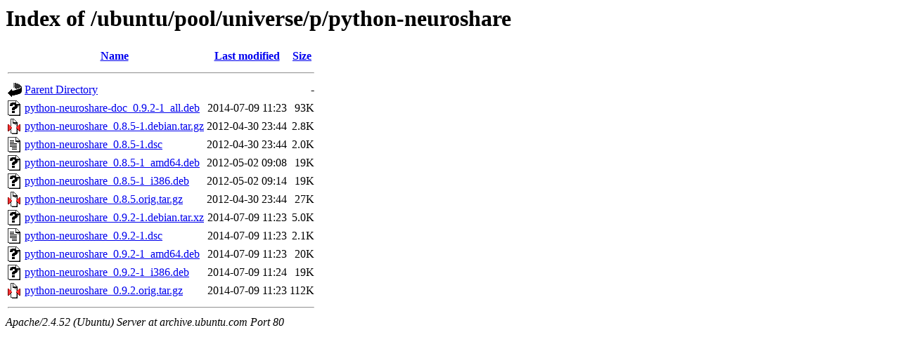

--- FILE ---
content_type: text/html;charset=UTF-8
request_url: http://archive.ubuntu.com/ubuntu/pool/universe/p/python-neuroshare/
body_size: 701
content:
<!DOCTYPE HTML PUBLIC "-//W3C//DTD HTML 3.2 Final//EN">
<html>
 <head>
  <title>Index of /ubuntu/pool/universe/p/python-neuroshare</title>
 </head>
 <body>
<h1>Index of /ubuntu/pool/universe/p/python-neuroshare</h1>
  <table>
   <tr><th valign="top"><img src="/icons/blank.gif" alt="[ICO]"></th><th><a href="?C=N;O=D">Name</a></th><th><a href="?C=M;O=A">Last modified</a></th><th><a href="?C=S;O=A">Size</a></th></tr>
   <tr><th colspan="4"><hr></th></tr>
<tr><td valign="top"><img src="/icons/back.gif" alt="[PARENTDIR]"></td><td><a href="/ubuntu/pool/universe/p/">Parent Directory</a></td><td>&nbsp;</td><td align="right">  - </td></tr>
<tr><td valign="top"><img src="/icons/unknown.gif" alt="[   ]"></td><td><a href="python-neuroshare-doc_0.9.2-1_all.deb">python-neuroshare-doc_0.9.2-1_all.deb</a></td><td align="right">2014-07-09 11:23  </td><td align="right"> 93K</td></tr>
<tr><td valign="top"><img src="/icons/compressed.gif" alt="[   ]"></td><td><a href="python-neuroshare_0.8.5-1.debian.tar.gz">python-neuroshare_0.8.5-1.debian.tar.gz</a></td><td align="right">2012-04-30 23:44  </td><td align="right">2.8K</td></tr>
<tr><td valign="top"><img src="/icons/text.gif" alt="[TXT]"></td><td><a href="python-neuroshare_0.8.5-1.dsc">python-neuroshare_0.8.5-1.dsc</a></td><td align="right">2012-04-30 23:44  </td><td align="right">2.0K</td></tr>
<tr><td valign="top"><img src="/icons/unknown.gif" alt="[   ]"></td><td><a href="python-neuroshare_0.8.5-1_amd64.deb">python-neuroshare_0.8.5-1_amd64.deb</a></td><td align="right">2012-05-02 09:08  </td><td align="right"> 19K</td></tr>
<tr><td valign="top"><img src="/icons/unknown.gif" alt="[   ]"></td><td><a href="python-neuroshare_0.8.5-1_i386.deb">python-neuroshare_0.8.5-1_i386.deb</a></td><td align="right">2012-05-02 09:14  </td><td align="right"> 19K</td></tr>
<tr><td valign="top"><img src="/icons/compressed.gif" alt="[   ]"></td><td><a href="python-neuroshare_0.8.5.orig.tar.gz">python-neuroshare_0.8.5.orig.tar.gz</a></td><td align="right">2012-04-30 23:44  </td><td align="right"> 27K</td></tr>
<tr><td valign="top"><img src="/icons/unknown.gif" alt="[   ]"></td><td><a href="python-neuroshare_0.9.2-1.debian.tar.xz">python-neuroshare_0.9.2-1.debian.tar.xz</a></td><td align="right">2014-07-09 11:23  </td><td align="right">5.0K</td></tr>
<tr><td valign="top"><img src="/icons/text.gif" alt="[TXT]"></td><td><a href="python-neuroshare_0.9.2-1.dsc">python-neuroshare_0.9.2-1.dsc</a></td><td align="right">2014-07-09 11:23  </td><td align="right">2.1K</td></tr>
<tr><td valign="top"><img src="/icons/unknown.gif" alt="[   ]"></td><td><a href="python-neuroshare_0.9.2-1_amd64.deb">python-neuroshare_0.9.2-1_amd64.deb</a></td><td align="right">2014-07-09 11:23  </td><td align="right"> 20K</td></tr>
<tr><td valign="top"><img src="/icons/unknown.gif" alt="[   ]"></td><td><a href="python-neuroshare_0.9.2-1_i386.deb">python-neuroshare_0.9.2-1_i386.deb</a></td><td align="right">2014-07-09 11:24  </td><td align="right"> 19K</td></tr>
<tr><td valign="top"><img src="/icons/compressed.gif" alt="[   ]"></td><td><a href="python-neuroshare_0.9.2.orig.tar.gz">python-neuroshare_0.9.2.orig.tar.gz</a></td><td align="right">2014-07-09 11:23  </td><td align="right">112K</td></tr>
   <tr><th colspan="4"><hr></th></tr>
</table>
<address>Apache/2.4.52 (Ubuntu) Server at archive.ubuntu.com Port 80</address>
</body></html>
